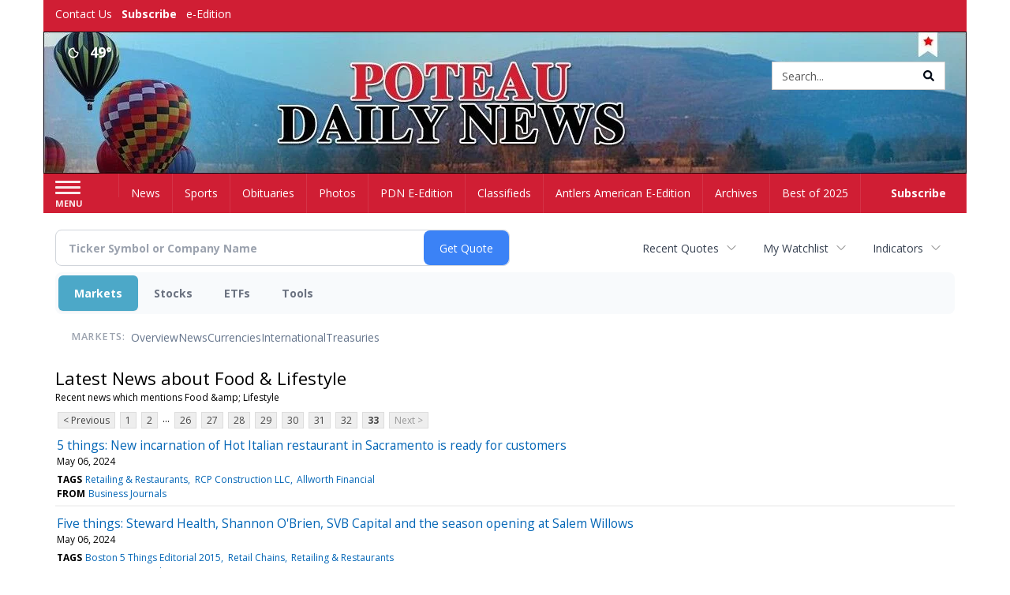

--- FILE ---
content_type: text/html; charset=utf-8
request_url: https://www.google.com/recaptcha/enterprise/anchor?ar=1&k=6LdF3BEhAAAAAEQUmLciJe0QwaHESwQFc2vwCWqh&co=aHR0cDovL2J1c2luZXNzLnBvdGVhdWRhaWx5bmV3cy5jb206ODA.&hl=en&v=N67nZn4AqZkNcbeMu4prBgzg&size=invisible&anchor-ms=20000&execute-ms=30000&cb=892a4wjt4k6a
body_size: 48775
content:
<!DOCTYPE HTML><html dir="ltr" lang="en"><head><meta http-equiv="Content-Type" content="text/html; charset=UTF-8">
<meta http-equiv="X-UA-Compatible" content="IE=edge">
<title>reCAPTCHA</title>
<style type="text/css">
/* cyrillic-ext */
@font-face {
  font-family: 'Roboto';
  font-style: normal;
  font-weight: 400;
  font-stretch: 100%;
  src: url(//fonts.gstatic.com/s/roboto/v48/KFO7CnqEu92Fr1ME7kSn66aGLdTylUAMa3GUBHMdazTgWw.woff2) format('woff2');
  unicode-range: U+0460-052F, U+1C80-1C8A, U+20B4, U+2DE0-2DFF, U+A640-A69F, U+FE2E-FE2F;
}
/* cyrillic */
@font-face {
  font-family: 'Roboto';
  font-style: normal;
  font-weight: 400;
  font-stretch: 100%;
  src: url(//fonts.gstatic.com/s/roboto/v48/KFO7CnqEu92Fr1ME7kSn66aGLdTylUAMa3iUBHMdazTgWw.woff2) format('woff2');
  unicode-range: U+0301, U+0400-045F, U+0490-0491, U+04B0-04B1, U+2116;
}
/* greek-ext */
@font-face {
  font-family: 'Roboto';
  font-style: normal;
  font-weight: 400;
  font-stretch: 100%;
  src: url(//fonts.gstatic.com/s/roboto/v48/KFO7CnqEu92Fr1ME7kSn66aGLdTylUAMa3CUBHMdazTgWw.woff2) format('woff2');
  unicode-range: U+1F00-1FFF;
}
/* greek */
@font-face {
  font-family: 'Roboto';
  font-style: normal;
  font-weight: 400;
  font-stretch: 100%;
  src: url(//fonts.gstatic.com/s/roboto/v48/KFO7CnqEu92Fr1ME7kSn66aGLdTylUAMa3-UBHMdazTgWw.woff2) format('woff2');
  unicode-range: U+0370-0377, U+037A-037F, U+0384-038A, U+038C, U+038E-03A1, U+03A3-03FF;
}
/* math */
@font-face {
  font-family: 'Roboto';
  font-style: normal;
  font-weight: 400;
  font-stretch: 100%;
  src: url(//fonts.gstatic.com/s/roboto/v48/KFO7CnqEu92Fr1ME7kSn66aGLdTylUAMawCUBHMdazTgWw.woff2) format('woff2');
  unicode-range: U+0302-0303, U+0305, U+0307-0308, U+0310, U+0312, U+0315, U+031A, U+0326-0327, U+032C, U+032F-0330, U+0332-0333, U+0338, U+033A, U+0346, U+034D, U+0391-03A1, U+03A3-03A9, U+03B1-03C9, U+03D1, U+03D5-03D6, U+03F0-03F1, U+03F4-03F5, U+2016-2017, U+2034-2038, U+203C, U+2040, U+2043, U+2047, U+2050, U+2057, U+205F, U+2070-2071, U+2074-208E, U+2090-209C, U+20D0-20DC, U+20E1, U+20E5-20EF, U+2100-2112, U+2114-2115, U+2117-2121, U+2123-214F, U+2190, U+2192, U+2194-21AE, U+21B0-21E5, U+21F1-21F2, U+21F4-2211, U+2213-2214, U+2216-22FF, U+2308-230B, U+2310, U+2319, U+231C-2321, U+2336-237A, U+237C, U+2395, U+239B-23B7, U+23D0, U+23DC-23E1, U+2474-2475, U+25AF, U+25B3, U+25B7, U+25BD, U+25C1, U+25CA, U+25CC, U+25FB, U+266D-266F, U+27C0-27FF, U+2900-2AFF, U+2B0E-2B11, U+2B30-2B4C, U+2BFE, U+3030, U+FF5B, U+FF5D, U+1D400-1D7FF, U+1EE00-1EEFF;
}
/* symbols */
@font-face {
  font-family: 'Roboto';
  font-style: normal;
  font-weight: 400;
  font-stretch: 100%;
  src: url(//fonts.gstatic.com/s/roboto/v48/KFO7CnqEu92Fr1ME7kSn66aGLdTylUAMaxKUBHMdazTgWw.woff2) format('woff2');
  unicode-range: U+0001-000C, U+000E-001F, U+007F-009F, U+20DD-20E0, U+20E2-20E4, U+2150-218F, U+2190, U+2192, U+2194-2199, U+21AF, U+21E6-21F0, U+21F3, U+2218-2219, U+2299, U+22C4-22C6, U+2300-243F, U+2440-244A, U+2460-24FF, U+25A0-27BF, U+2800-28FF, U+2921-2922, U+2981, U+29BF, U+29EB, U+2B00-2BFF, U+4DC0-4DFF, U+FFF9-FFFB, U+10140-1018E, U+10190-1019C, U+101A0, U+101D0-101FD, U+102E0-102FB, U+10E60-10E7E, U+1D2C0-1D2D3, U+1D2E0-1D37F, U+1F000-1F0FF, U+1F100-1F1AD, U+1F1E6-1F1FF, U+1F30D-1F30F, U+1F315, U+1F31C, U+1F31E, U+1F320-1F32C, U+1F336, U+1F378, U+1F37D, U+1F382, U+1F393-1F39F, U+1F3A7-1F3A8, U+1F3AC-1F3AF, U+1F3C2, U+1F3C4-1F3C6, U+1F3CA-1F3CE, U+1F3D4-1F3E0, U+1F3ED, U+1F3F1-1F3F3, U+1F3F5-1F3F7, U+1F408, U+1F415, U+1F41F, U+1F426, U+1F43F, U+1F441-1F442, U+1F444, U+1F446-1F449, U+1F44C-1F44E, U+1F453, U+1F46A, U+1F47D, U+1F4A3, U+1F4B0, U+1F4B3, U+1F4B9, U+1F4BB, U+1F4BF, U+1F4C8-1F4CB, U+1F4D6, U+1F4DA, U+1F4DF, U+1F4E3-1F4E6, U+1F4EA-1F4ED, U+1F4F7, U+1F4F9-1F4FB, U+1F4FD-1F4FE, U+1F503, U+1F507-1F50B, U+1F50D, U+1F512-1F513, U+1F53E-1F54A, U+1F54F-1F5FA, U+1F610, U+1F650-1F67F, U+1F687, U+1F68D, U+1F691, U+1F694, U+1F698, U+1F6AD, U+1F6B2, U+1F6B9-1F6BA, U+1F6BC, U+1F6C6-1F6CF, U+1F6D3-1F6D7, U+1F6E0-1F6EA, U+1F6F0-1F6F3, U+1F6F7-1F6FC, U+1F700-1F7FF, U+1F800-1F80B, U+1F810-1F847, U+1F850-1F859, U+1F860-1F887, U+1F890-1F8AD, U+1F8B0-1F8BB, U+1F8C0-1F8C1, U+1F900-1F90B, U+1F93B, U+1F946, U+1F984, U+1F996, U+1F9E9, U+1FA00-1FA6F, U+1FA70-1FA7C, U+1FA80-1FA89, U+1FA8F-1FAC6, U+1FACE-1FADC, U+1FADF-1FAE9, U+1FAF0-1FAF8, U+1FB00-1FBFF;
}
/* vietnamese */
@font-face {
  font-family: 'Roboto';
  font-style: normal;
  font-weight: 400;
  font-stretch: 100%;
  src: url(//fonts.gstatic.com/s/roboto/v48/KFO7CnqEu92Fr1ME7kSn66aGLdTylUAMa3OUBHMdazTgWw.woff2) format('woff2');
  unicode-range: U+0102-0103, U+0110-0111, U+0128-0129, U+0168-0169, U+01A0-01A1, U+01AF-01B0, U+0300-0301, U+0303-0304, U+0308-0309, U+0323, U+0329, U+1EA0-1EF9, U+20AB;
}
/* latin-ext */
@font-face {
  font-family: 'Roboto';
  font-style: normal;
  font-weight: 400;
  font-stretch: 100%;
  src: url(//fonts.gstatic.com/s/roboto/v48/KFO7CnqEu92Fr1ME7kSn66aGLdTylUAMa3KUBHMdazTgWw.woff2) format('woff2');
  unicode-range: U+0100-02BA, U+02BD-02C5, U+02C7-02CC, U+02CE-02D7, U+02DD-02FF, U+0304, U+0308, U+0329, U+1D00-1DBF, U+1E00-1E9F, U+1EF2-1EFF, U+2020, U+20A0-20AB, U+20AD-20C0, U+2113, U+2C60-2C7F, U+A720-A7FF;
}
/* latin */
@font-face {
  font-family: 'Roboto';
  font-style: normal;
  font-weight: 400;
  font-stretch: 100%;
  src: url(//fonts.gstatic.com/s/roboto/v48/KFO7CnqEu92Fr1ME7kSn66aGLdTylUAMa3yUBHMdazQ.woff2) format('woff2');
  unicode-range: U+0000-00FF, U+0131, U+0152-0153, U+02BB-02BC, U+02C6, U+02DA, U+02DC, U+0304, U+0308, U+0329, U+2000-206F, U+20AC, U+2122, U+2191, U+2193, U+2212, U+2215, U+FEFF, U+FFFD;
}
/* cyrillic-ext */
@font-face {
  font-family: 'Roboto';
  font-style: normal;
  font-weight: 500;
  font-stretch: 100%;
  src: url(//fonts.gstatic.com/s/roboto/v48/KFO7CnqEu92Fr1ME7kSn66aGLdTylUAMa3GUBHMdazTgWw.woff2) format('woff2');
  unicode-range: U+0460-052F, U+1C80-1C8A, U+20B4, U+2DE0-2DFF, U+A640-A69F, U+FE2E-FE2F;
}
/* cyrillic */
@font-face {
  font-family: 'Roboto';
  font-style: normal;
  font-weight: 500;
  font-stretch: 100%;
  src: url(//fonts.gstatic.com/s/roboto/v48/KFO7CnqEu92Fr1ME7kSn66aGLdTylUAMa3iUBHMdazTgWw.woff2) format('woff2');
  unicode-range: U+0301, U+0400-045F, U+0490-0491, U+04B0-04B1, U+2116;
}
/* greek-ext */
@font-face {
  font-family: 'Roboto';
  font-style: normal;
  font-weight: 500;
  font-stretch: 100%;
  src: url(//fonts.gstatic.com/s/roboto/v48/KFO7CnqEu92Fr1ME7kSn66aGLdTylUAMa3CUBHMdazTgWw.woff2) format('woff2');
  unicode-range: U+1F00-1FFF;
}
/* greek */
@font-face {
  font-family: 'Roboto';
  font-style: normal;
  font-weight: 500;
  font-stretch: 100%;
  src: url(//fonts.gstatic.com/s/roboto/v48/KFO7CnqEu92Fr1ME7kSn66aGLdTylUAMa3-UBHMdazTgWw.woff2) format('woff2');
  unicode-range: U+0370-0377, U+037A-037F, U+0384-038A, U+038C, U+038E-03A1, U+03A3-03FF;
}
/* math */
@font-face {
  font-family: 'Roboto';
  font-style: normal;
  font-weight: 500;
  font-stretch: 100%;
  src: url(//fonts.gstatic.com/s/roboto/v48/KFO7CnqEu92Fr1ME7kSn66aGLdTylUAMawCUBHMdazTgWw.woff2) format('woff2');
  unicode-range: U+0302-0303, U+0305, U+0307-0308, U+0310, U+0312, U+0315, U+031A, U+0326-0327, U+032C, U+032F-0330, U+0332-0333, U+0338, U+033A, U+0346, U+034D, U+0391-03A1, U+03A3-03A9, U+03B1-03C9, U+03D1, U+03D5-03D6, U+03F0-03F1, U+03F4-03F5, U+2016-2017, U+2034-2038, U+203C, U+2040, U+2043, U+2047, U+2050, U+2057, U+205F, U+2070-2071, U+2074-208E, U+2090-209C, U+20D0-20DC, U+20E1, U+20E5-20EF, U+2100-2112, U+2114-2115, U+2117-2121, U+2123-214F, U+2190, U+2192, U+2194-21AE, U+21B0-21E5, U+21F1-21F2, U+21F4-2211, U+2213-2214, U+2216-22FF, U+2308-230B, U+2310, U+2319, U+231C-2321, U+2336-237A, U+237C, U+2395, U+239B-23B7, U+23D0, U+23DC-23E1, U+2474-2475, U+25AF, U+25B3, U+25B7, U+25BD, U+25C1, U+25CA, U+25CC, U+25FB, U+266D-266F, U+27C0-27FF, U+2900-2AFF, U+2B0E-2B11, U+2B30-2B4C, U+2BFE, U+3030, U+FF5B, U+FF5D, U+1D400-1D7FF, U+1EE00-1EEFF;
}
/* symbols */
@font-face {
  font-family: 'Roboto';
  font-style: normal;
  font-weight: 500;
  font-stretch: 100%;
  src: url(//fonts.gstatic.com/s/roboto/v48/KFO7CnqEu92Fr1ME7kSn66aGLdTylUAMaxKUBHMdazTgWw.woff2) format('woff2');
  unicode-range: U+0001-000C, U+000E-001F, U+007F-009F, U+20DD-20E0, U+20E2-20E4, U+2150-218F, U+2190, U+2192, U+2194-2199, U+21AF, U+21E6-21F0, U+21F3, U+2218-2219, U+2299, U+22C4-22C6, U+2300-243F, U+2440-244A, U+2460-24FF, U+25A0-27BF, U+2800-28FF, U+2921-2922, U+2981, U+29BF, U+29EB, U+2B00-2BFF, U+4DC0-4DFF, U+FFF9-FFFB, U+10140-1018E, U+10190-1019C, U+101A0, U+101D0-101FD, U+102E0-102FB, U+10E60-10E7E, U+1D2C0-1D2D3, U+1D2E0-1D37F, U+1F000-1F0FF, U+1F100-1F1AD, U+1F1E6-1F1FF, U+1F30D-1F30F, U+1F315, U+1F31C, U+1F31E, U+1F320-1F32C, U+1F336, U+1F378, U+1F37D, U+1F382, U+1F393-1F39F, U+1F3A7-1F3A8, U+1F3AC-1F3AF, U+1F3C2, U+1F3C4-1F3C6, U+1F3CA-1F3CE, U+1F3D4-1F3E0, U+1F3ED, U+1F3F1-1F3F3, U+1F3F5-1F3F7, U+1F408, U+1F415, U+1F41F, U+1F426, U+1F43F, U+1F441-1F442, U+1F444, U+1F446-1F449, U+1F44C-1F44E, U+1F453, U+1F46A, U+1F47D, U+1F4A3, U+1F4B0, U+1F4B3, U+1F4B9, U+1F4BB, U+1F4BF, U+1F4C8-1F4CB, U+1F4D6, U+1F4DA, U+1F4DF, U+1F4E3-1F4E6, U+1F4EA-1F4ED, U+1F4F7, U+1F4F9-1F4FB, U+1F4FD-1F4FE, U+1F503, U+1F507-1F50B, U+1F50D, U+1F512-1F513, U+1F53E-1F54A, U+1F54F-1F5FA, U+1F610, U+1F650-1F67F, U+1F687, U+1F68D, U+1F691, U+1F694, U+1F698, U+1F6AD, U+1F6B2, U+1F6B9-1F6BA, U+1F6BC, U+1F6C6-1F6CF, U+1F6D3-1F6D7, U+1F6E0-1F6EA, U+1F6F0-1F6F3, U+1F6F7-1F6FC, U+1F700-1F7FF, U+1F800-1F80B, U+1F810-1F847, U+1F850-1F859, U+1F860-1F887, U+1F890-1F8AD, U+1F8B0-1F8BB, U+1F8C0-1F8C1, U+1F900-1F90B, U+1F93B, U+1F946, U+1F984, U+1F996, U+1F9E9, U+1FA00-1FA6F, U+1FA70-1FA7C, U+1FA80-1FA89, U+1FA8F-1FAC6, U+1FACE-1FADC, U+1FADF-1FAE9, U+1FAF0-1FAF8, U+1FB00-1FBFF;
}
/* vietnamese */
@font-face {
  font-family: 'Roboto';
  font-style: normal;
  font-weight: 500;
  font-stretch: 100%;
  src: url(//fonts.gstatic.com/s/roboto/v48/KFO7CnqEu92Fr1ME7kSn66aGLdTylUAMa3OUBHMdazTgWw.woff2) format('woff2');
  unicode-range: U+0102-0103, U+0110-0111, U+0128-0129, U+0168-0169, U+01A0-01A1, U+01AF-01B0, U+0300-0301, U+0303-0304, U+0308-0309, U+0323, U+0329, U+1EA0-1EF9, U+20AB;
}
/* latin-ext */
@font-face {
  font-family: 'Roboto';
  font-style: normal;
  font-weight: 500;
  font-stretch: 100%;
  src: url(//fonts.gstatic.com/s/roboto/v48/KFO7CnqEu92Fr1ME7kSn66aGLdTylUAMa3KUBHMdazTgWw.woff2) format('woff2');
  unicode-range: U+0100-02BA, U+02BD-02C5, U+02C7-02CC, U+02CE-02D7, U+02DD-02FF, U+0304, U+0308, U+0329, U+1D00-1DBF, U+1E00-1E9F, U+1EF2-1EFF, U+2020, U+20A0-20AB, U+20AD-20C0, U+2113, U+2C60-2C7F, U+A720-A7FF;
}
/* latin */
@font-face {
  font-family: 'Roboto';
  font-style: normal;
  font-weight: 500;
  font-stretch: 100%;
  src: url(//fonts.gstatic.com/s/roboto/v48/KFO7CnqEu92Fr1ME7kSn66aGLdTylUAMa3yUBHMdazQ.woff2) format('woff2');
  unicode-range: U+0000-00FF, U+0131, U+0152-0153, U+02BB-02BC, U+02C6, U+02DA, U+02DC, U+0304, U+0308, U+0329, U+2000-206F, U+20AC, U+2122, U+2191, U+2193, U+2212, U+2215, U+FEFF, U+FFFD;
}
/* cyrillic-ext */
@font-face {
  font-family: 'Roboto';
  font-style: normal;
  font-weight: 900;
  font-stretch: 100%;
  src: url(//fonts.gstatic.com/s/roboto/v48/KFO7CnqEu92Fr1ME7kSn66aGLdTylUAMa3GUBHMdazTgWw.woff2) format('woff2');
  unicode-range: U+0460-052F, U+1C80-1C8A, U+20B4, U+2DE0-2DFF, U+A640-A69F, U+FE2E-FE2F;
}
/* cyrillic */
@font-face {
  font-family: 'Roboto';
  font-style: normal;
  font-weight: 900;
  font-stretch: 100%;
  src: url(//fonts.gstatic.com/s/roboto/v48/KFO7CnqEu92Fr1ME7kSn66aGLdTylUAMa3iUBHMdazTgWw.woff2) format('woff2');
  unicode-range: U+0301, U+0400-045F, U+0490-0491, U+04B0-04B1, U+2116;
}
/* greek-ext */
@font-face {
  font-family: 'Roboto';
  font-style: normal;
  font-weight: 900;
  font-stretch: 100%;
  src: url(//fonts.gstatic.com/s/roboto/v48/KFO7CnqEu92Fr1ME7kSn66aGLdTylUAMa3CUBHMdazTgWw.woff2) format('woff2');
  unicode-range: U+1F00-1FFF;
}
/* greek */
@font-face {
  font-family: 'Roboto';
  font-style: normal;
  font-weight: 900;
  font-stretch: 100%;
  src: url(//fonts.gstatic.com/s/roboto/v48/KFO7CnqEu92Fr1ME7kSn66aGLdTylUAMa3-UBHMdazTgWw.woff2) format('woff2');
  unicode-range: U+0370-0377, U+037A-037F, U+0384-038A, U+038C, U+038E-03A1, U+03A3-03FF;
}
/* math */
@font-face {
  font-family: 'Roboto';
  font-style: normal;
  font-weight: 900;
  font-stretch: 100%;
  src: url(//fonts.gstatic.com/s/roboto/v48/KFO7CnqEu92Fr1ME7kSn66aGLdTylUAMawCUBHMdazTgWw.woff2) format('woff2');
  unicode-range: U+0302-0303, U+0305, U+0307-0308, U+0310, U+0312, U+0315, U+031A, U+0326-0327, U+032C, U+032F-0330, U+0332-0333, U+0338, U+033A, U+0346, U+034D, U+0391-03A1, U+03A3-03A9, U+03B1-03C9, U+03D1, U+03D5-03D6, U+03F0-03F1, U+03F4-03F5, U+2016-2017, U+2034-2038, U+203C, U+2040, U+2043, U+2047, U+2050, U+2057, U+205F, U+2070-2071, U+2074-208E, U+2090-209C, U+20D0-20DC, U+20E1, U+20E5-20EF, U+2100-2112, U+2114-2115, U+2117-2121, U+2123-214F, U+2190, U+2192, U+2194-21AE, U+21B0-21E5, U+21F1-21F2, U+21F4-2211, U+2213-2214, U+2216-22FF, U+2308-230B, U+2310, U+2319, U+231C-2321, U+2336-237A, U+237C, U+2395, U+239B-23B7, U+23D0, U+23DC-23E1, U+2474-2475, U+25AF, U+25B3, U+25B7, U+25BD, U+25C1, U+25CA, U+25CC, U+25FB, U+266D-266F, U+27C0-27FF, U+2900-2AFF, U+2B0E-2B11, U+2B30-2B4C, U+2BFE, U+3030, U+FF5B, U+FF5D, U+1D400-1D7FF, U+1EE00-1EEFF;
}
/* symbols */
@font-face {
  font-family: 'Roboto';
  font-style: normal;
  font-weight: 900;
  font-stretch: 100%;
  src: url(//fonts.gstatic.com/s/roboto/v48/KFO7CnqEu92Fr1ME7kSn66aGLdTylUAMaxKUBHMdazTgWw.woff2) format('woff2');
  unicode-range: U+0001-000C, U+000E-001F, U+007F-009F, U+20DD-20E0, U+20E2-20E4, U+2150-218F, U+2190, U+2192, U+2194-2199, U+21AF, U+21E6-21F0, U+21F3, U+2218-2219, U+2299, U+22C4-22C6, U+2300-243F, U+2440-244A, U+2460-24FF, U+25A0-27BF, U+2800-28FF, U+2921-2922, U+2981, U+29BF, U+29EB, U+2B00-2BFF, U+4DC0-4DFF, U+FFF9-FFFB, U+10140-1018E, U+10190-1019C, U+101A0, U+101D0-101FD, U+102E0-102FB, U+10E60-10E7E, U+1D2C0-1D2D3, U+1D2E0-1D37F, U+1F000-1F0FF, U+1F100-1F1AD, U+1F1E6-1F1FF, U+1F30D-1F30F, U+1F315, U+1F31C, U+1F31E, U+1F320-1F32C, U+1F336, U+1F378, U+1F37D, U+1F382, U+1F393-1F39F, U+1F3A7-1F3A8, U+1F3AC-1F3AF, U+1F3C2, U+1F3C4-1F3C6, U+1F3CA-1F3CE, U+1F3D4-1F3E0, U+1F3ED, U+1F3F1-1F3F3, U+1F3F5-1F3F7, U+1F408, U+1F415, U+1F41F, U+1F426, U+1F43F, U+1F441-1F442, U+1F444, U+1F446-1F449, U+1F44C-1F44E, U+1F453, U+1F46A, U+1F47D, U+1F4A3, U+1F4B0, U+1F4B3, U+1F4B9, U+1F4BB, U+1F4BF, U+1F4C8-1F4CB, U+1F4D6, U+1F4DA, U+1F4DF, U+1F4E3-1F4E6, U+1F4EA-1F4ED, U+1F4F7, U+1F4F9-1F4FB, U+1F4FD-1F4FE, U+1F503, U+1F507-1F50B, U+1F50D, U+1F512-1F513, U+1F53E-1F54A, U+1F54F-1F5FA, U+1F610, U+1F650-1F67F, U+1F687, U+1F68D, U+1F691, U+1F694, U+1F698, U+1F6AD, U+1F6B2, U+1F6B9-1F6BA, U+1F6BC, U+1F6C6-1F6CF, U+1F6D3-1F6D7, U+1F6E0-1F6EA, U+1F6F0-1F6F3, U+1F6F7-1F6FC, U+1F700-1F7FF, U+1F800-1F80B, U+1F810-1F847, U+1F850-1F859, U+1F860-1F887, U+1F890-1F8AD, U+1F8B0-1F8BB, U+1F8C0-1F8C1, U+1F900-1F90B, U+1F93B, U+1F946, U+1F984, U+1F996, U+1F9E9, U+1FA00-1FA6F, U+1FA70-1FA7C, U+1FA80-1FA89, U+1FA8F-1FAC6, U+1FACE-1FADC, U+1FADF-1FAE9, U+1FAF0-1FAF8, U+1FB00-1FBFF;
}
/* vietnamese */
@font-face {
  font-family: 'Roboto';
  font-style: normal;
  font-weight: 900;
  font-stretch: 100%;
  src: url(//fonts.gstatic.com/s/roboto/v48/KFO7CnqEu92Fr1ME7kSn66aGLdTylUAMa3OUBHMdazTgWw.woff2) format('woff2');
  unicode-range: U+0102-0103, U+0110-0111, U+0128-0129, U+0168-0169, U+01A0-01A1, U+01AF-01B0, U+0300-0301, U+0303-0304, U+0308-0309, U+0323, U+0329, U+1EA0-1EF9, U+20AB;
}
/* latin-ext */
@font-face {
  font-family: 'Roboto';
  font-style: normal;
  font-weight: 900;
  font-stretch: 100%;
  src: url(//fonts.gstatic.com/s/roboto/v48/KFO7CnqEu92Fr1ME7kSn66aGLdTylUAMa3KUBHMdazTgWw.woff2) format('woff2');
  unicode-range: U+0100-02BA, U+02BD-02C5, U+02C7-02CC, U+02CE-02D7, U+02DD-02FF, U+0304, U+0308, U+0329, U+1D00-1DBF, U+1E00-1E9F, U+1EF2-1EFF, U+2020, U+20A0-20AB, U+20AD-20C0, U+2113, U+2C60-2C7F, U+A720-A7FF;
}
/* latin */
@font-face {
  font-family: 'Roboto';
  font-style: normal;
  font-weight: 900;
  font-stretch: 100%;
  src: url(//fonts.gstatic.com/s/roboto/v48/KFO7CnqEu92Fr1ME7kSn66aGLdTylUAMa3yUBHMdazQ.woff2) format('woff2');
  unicode-range: U+0000-00FF, U+0131, U+0152-0153, U+02BB-02BC, U+02C6, U+02DA, U+02DC, U+0304, U+0308, U+0329, U+2000-206F, U+20AC, U+2122, U+2191, U+2193, U+2212, U+2215, U+FEFF, U+FFFD;
}

</style>
<link rel="stylesheet" type="text/css" href="https://www.gstatic.com/recaptcha/releases/N67nZn4AqZkNcbeMu4prBgzg/styles__ltr.css">
<script nonce="wgseiIlzT5PS9WbOghVz3Q" type="text/javascript">window['__recaptcha_api'] = 'https://www.google.com/recaptcha/enterprise/';</script>
<script type="text/javascript" src="https://www.gstatic.com/recaptcha/releases/N67nZn4AqZkNcbeMu4prBgzg/recaptcha__en.js" nonce="wgseiIlzT5PS9WbOghVz3Q">
      
    </script></head>
<body><div id="rc-anchor-alert" class="rc-anchor-alert"></div>
<input type="hidden" id="recaptcha-token" value="[base64]">
<script type="text/javascript" nonce="wgseiIlzT5PS9WbOghVz3Q">
      recaptcha.anchor.Main.init("[\x22ainput\x22,[\x22bgdata\x22,\x22\x22,\[base64]/[base64]/[base64]/[base64]/[base64]/[base64]/YihPLDAsW0wsMzZdKTooTy5YLnB1c2goTy5aLnNsaWNlKCkpLE8uWls3Nl09dm9pZCAwLFUoNzYsTyxxKSl9LGM9ZnVuY3Rpb24oTyxxKXtxLlk9KChxLlk/[base64]/[base64]/Wi52KCk6Wi5OLHItWi5OKSxJPj4xNCk+MCxaKS5oJiYoWi5oXj0oWi5sKzE+PjIpKihJPDwyKSksWikubCsxPj4yIT0wfHxaLnUseCl8fHUpWi5pPTAsWi5OPXI7aWYoIXUpcmV0dXJuIGZhbHNlO2lmKFouRz5aLkgmJihaLkg9Wi5HKSxyLVouRjxaLkctKE8/MjU1OnE/NToyKSlyZXR1cm4gZmFsc2U7cmV0dXJuIShaLlU9KCgoTz1sKHE/[base64]/[base64]/[base64]/[base64]/[base64]\\u003d\x22,\[base64]\\u003d\x22,\x22QylxwrFaw5NUAsKJXMKAdSs+IAHDhsKYZhkVwp8Rw6VhKMORXmYiwonDowR0w7vCtVtawq/CpMK+ehNSYEMCKzkxwpzDpMOswqhYwrzDn3LDn8KsMsKZNl3DtsKqZMKewqfChgPCocObTcKoQlnCnSDDpMOWEDPClB3DvcKJW8KDKUshQnJXKH/CtMKTw5sLwoFiMDRPw6fCj8Kyw7LDs8K+w5LCjDEtLcOlIQnDpjJZw4/CksO7UsONwp/DtxDDgcK1woBmEcKHwoPDscOpWSYMZcKAw7HConcLc1xkw7DDjMKOw4Mwby3Cv8KMw6fDuMK4wo/[base64]/Cm2RJF2NNBMOQQyvCnMOAwoHDjgkjEMOdbTTCvRTDvcKbPWZ9wo51OULCn2Q9w4nDkgjDg8KFWzvCpMOgw4QiEMOLP8OibGDCpCMAwrzDrgfCrcKEw7PDkMKoMEd/[base64]/DqcKeE0VFTsOjOMKNwrXCgj/ChDsVKnNAwqfChUXDi1bDnX5JFQVAw6DCq1HDocO5w4Axw5pNZWd6w4wsDW1UGsORw50dw6EBw6NWwoTDvMKbw7bDkAbDsB7DrMKWZGVxXnLCvcOCwr/CukbDlzNcWQLDj8O7YsOyw7JsecK6w6vDoMKEPsKrcMO+woo2w4xhw4NcwqPCgUvCllooTsKRw5Naw4gJJHFVwpwswonDosK+w6PDrFF6bMKmw63CqWFowq7Do8O5csOBUnXCnC/DjCvCj8KLTk/Dt8OIaMORw79VTQIWUBHDr8O/bi7DmmUCPDthH0zCoVDDl8KxEsOyJsKTW0fDhijCgB7DlktPwoQ9WcOGY8OvwqzCnkMEV3jCmMK+KCVgw5Juwqosw48gThYuwqwpAG/[base64]/JVV1N8K/w5J1BMK8w4ltw5XCpTDChMKyQmXCsDLDlEvDp8Kvw4J/TsKhwpnDncOiZMOAw53DncOkwrpewrfDpcOiOTpww7PDoEsuUF7Cr8OtA8OVERsEHcKCPcKtSGNhw5oKJgrCjCPDg2XCscOQMsO8NMK5w7ptTUhGw595HsOPLQokeBjCusOFw4EDLGJ5wolhwoDCmDrDtMOkw7PDknQSEw8veHk/[base64]/DgHkPSMKxMFTDksORw6tSw6lFCWMJS8KQOMKxw4HCj8ORw6zCj8OYw7nCinbDhcKNw6R6PDbCnGnCncK/dsOuw4zDt3JKw4XDsS8XwprDuUzCqiF/WMOFwqIEw7Bxw7/CpcOpw4jClXZyOwrCt8OmaGVxYMKiw61iTGfDj8O5wq/[base64]/[base64]/Dl8OUXjDCp8KGw7/[base64]/Dl8KDw5vDsXPCnRTDrMKdwrDCrhjCviHDhB3DncKEwpvCtcO6LMKRw58DYsOnJMKURMOhA8K2w6ALw7g1w7rDlsK4wrBjFsKiw4TDpj1IQ8K0w6Y1wqs6woBWw7J/E8KGU8O7L8OLAyoLaR1zWCHCqgTDn8KkC8ODwqxZNyknJ8OvwrfDsBbDuFlBHMO4w57CmsKZw7bCrMKGbsOEw7zDsCvClMO9wqnDrEZQJ8OawqZHwrQWwr1Hwpc5wpRTw5hBAl9iOMKvR8Kcw6R1asK/woLDqcKbw7bDmsKdNsKYHzDDqsK3di8BD8O7fzvDq8K/ZcOVHQ9tCcOQJXwLwrjDvRQnU8K4wqAAw7/CkMKtw7jCqMK8w6fCjgLCi3nCqMKoYQpHQSIEwrvCllLDv0LCriHCjMKww4M8wq4nw5F2fnRRfjDCvFs3wo8hw4B0w7vDnjfDkQzDicKrDHl7w5LDkcKfw6/CoAXClcK2CcOtw5FXw6AEfjAvW8Otw5/Di8KswqnCi8KxZMO0bg7CtC5ZwqfCv8OjNMKmwrNzwodBN8OKw51+GVnCvcO8wqlxZsKxKhTCocO7fDsDVXokQGjCo2x/Ml7DmsKfDmxDbcOZCsKNw77CpVzDq8Osw7MFw7LCixfChMKVLDPCr8OmX8OOFnjDiX3DklRvwr5wwo5awpbCpmnDnMK+QF/CusO2PlbDgzDDj2UFw57Dnitmwo9rw43Dh19swrocasKnKsK2wobDtBkjw73CnsOrbsO+wpNRw6Y6wo/[base64]/[base64]/Cu8OnRsOuDW0VeE01w5DDtRPDkFVvSgzDl8K0ScKMw5oqw5kdH8KQwrjDixjDr0xzw4o+L8OTfsK9wp/Chw0Zw7peIgLCgsK2w47DlhjDu8KzwoROw7E8JU7Chk8hcRnCvnHCtMKcL8OOLMKRwrLDtsOlwoZQGcOawrp4YlHDgMKGJRHChBF6KXjDpMO1w6XDiMKKwpVSwpDDrcKHw5R4w4dLw6wDw7/[base64]/DosOiPMKfwpXDsyTDtsKhw6/DjhBZEMKHDsKPw6zDs2bDtcKtSMKbw7vCssOmKmF0w4/Cr1/DjUnDq3JCAMOLU14oMMOuw5nCpsKtdEjCuSfDlgHCg8KFw5FCwrk8RcOcw5TDrsO/w74rw4RHJcOQJGw2wqoxVh/DnsKGUsO+woTCm2A1QQ7Dkg/[base64]/OzzCjh1XwqF9PMKIw4TChlPChsOLwrJYwqbCncKBdMKAWXHCjcO8w6/DpcOvd8OQw6XCvcO5w5wJw6Q3wrVhw53CtsOXw5FHwqTDtsKLwo7CsSRfRMOoU8OWekLDuUQnw43ChVolw6/DpzBdwp4Zw7zCugXDpHpqNcK/wpx/H8OQLsKxT8KLwpsdw7/[base64]/DinfCv1vDrsKVw4J0wqXDuMOuMFLDgGnCncKeIHfCpUzDnMOuw5VCUsOCBVMcwoDCiDzDqk/[base64]/[base64]/CrX0zw488Tn7DlMOwwprDoCrDtcO/V8Obw4ASPhBTCjPDlQBcwr/DlMOXBDfDm8KYMwlbEMOew7nDssKHw7HCmzPCmcOKM03CpMKTw4YYwo3Cqz/CscOGJcK5w6AUJTAgwqrClRBqYhTDgCQREh8Mw44Fw6XDk8O/w60MHh81MWYawr/DkmDDt38qaMKeDizCmcOobxLDh0fDrsKCSTdzeMKaw7zDikYXw5zCnsOXesOsw5PCtMO4w71ewqXDn8KOam/[base64]/CuVI4w4pAw5XDqcKQwqDDucOBeH9swqQAXsK0R0kdIVrCkSBvVRRPwrwxZwNtUE4vY0AVJjE8wqgvE3PDsMOQfsOpw6TDkyTDsMKnLcO+cCxwwrrDkMOEZwtew6MAS8K6wrLDnCfDq8OXRSDCo8OPwqLCssO+w54bwr/[base64]/CjzPCuMK7ExFeXcOfw4zCkC3Cr8Omw6vDt2xNTEPCqcO/w7HCu8OIwpTCujtbwpbDscObwrZMw50Lw4UXF3Mjw4bCisKsLwLCp8OSSDDDpWjDp8OBH3ZNwqkFwopBw6d5w7vDiFgRwoNVMcOqw5E+w6DDtRdQHsKLwrDDtcK/LMOVcVdyLlBELBDCvsK8c8OvK8Ocw4UDUsKyL8Orb8KoA8KtwrnCk0nDrxNpWizCssKZdxbDrsOsw4XCrMKHXzbDrsO2aDJyeknDrERkwqrClcKMNMOecsOww4jDhSbCvEJ1w6nCssK2DzjDjGQqCjrDiBkLSi8UR27CmTFKwrI7wq88XgxwwqNUMMKaPcKsK8OPwr/Ch8KEwo3CgmrCvh5uw5lRw59ZCAfCmV7CixIpNsOGw6Q3VF/CpMOLa8KQEsKPa8KcPcOVw6nDg2bChVPDnE83O8K1ZsOcPMO5w4p6PClew5xkSiVnasO5exATdMKIZ1pZw7HCgQoDOg9VFcO8woBBaX3Cv8OwE8OmwrXCtjEbbsOVw7Q1LsOjJDwJwrhIWmnDssKSUsK5w6/DrnrCvSMzw4tjZcKSwrLCgmYBXcOfwpBIIsOiwql1w7LCusKrEQHCr8KuVUHDtQ9Nw6wybsKqT8O4NcOxwowuw5TCiw19w74fw5kuw5kvwoJufMKSIkIGwoN/[base64]/w6F0TMKCSMKIw5bCucO/wog8a8OXwrzDoCLCg8O+wqDDlsOsPFE5LF7DpWfDiRMgUcKhMwvCt8KPw7IaNAUgwprCqMKzWyvCunhbw7TCtQ1KUsKYd8OKw6BCwpFxZBkTwq/CjgHCn8KXJHINcjkrJm3ChMO9Wx7DuSPCgQESVMOzw7PCq8KtH15GwqAOwr3ChWY+Y27Crg89wqsiwrM/aGQXDMObw7bCicKWwod9w5TDp8KiDSbCo8OBw4xGw57CvzTCm8KRMhLDhMKTw75Rw6Uvwq3Cs8Kwwpg6w6LCrFvDkMOpwot3PDPCnMKgTFrDqXUoWWPCs8O7JsK/AMOJwo5hIsK2w6dqWFNCeBzCjT51BjwDwqBsVlRMWQAuTVQZw6Vvw7ktwq9twpHCmCtFw5F4w4EuSsOTw7teFcKaP8Oew4tSw61NfGJDwr1MHcKJw4o6w7TDlmhTwr1kW8KWYzldwofCjcOfUcOXwoAOM0AnEcKeFX/Cgx5hwp7CtMOnK1zDjwbCtcO7G8KxccK/U8O5w5vDnV4jw7g2wpbDiEvCtsOKOcOTwpTDv8OVw5ITwpVAwpkEDDTDuMKaPsKZQMORcVbDu3XDnsKfw4HDnVQzwr1/w5HCusOrwoImw7LCscKSccO2VMO6McOYV0nDjgBywqrDsThtDA7DpsOxQGUGJsOsL8KowrFOQ3bDiMKRJMOYUgbDjl/CkcKuw5zCpmB1wpIKwqR0w7XDjhbCrMKRPRF6wq0fw77DnsKbwqnChMOXwr5swrfDg8KNw5fDlsKjwrXDqDzCrHBSAA8zwrTDvcOew70HfVEcQBDDvyMYPcK/w7IUw6HDtsKhw4HDnMO6w7k9w4kODsOnwrxGw4lYOMOcwpPChVrCtsOdw5LDiMOOEMKXL8OswpRDOcOwUsOUDVbCj8Klw4jCuDfCscKwwrwXwr/CgcKkwobCsn9nwq3Dh8KaGcOYSMO3esOzNcOFw4VrwrLCv8OEw7rCg8OOw6nDgsOxWcKsw4Ikw4paBsKJw4wNwqDDmyQSQFZUw5p2woxJJjhfeMObw4nCrcKkw6/CiTbDmDM5JMOBJ8OcQMOywq3ChsOeYwTDmXdyIxXCoMOJE8OMfGteTMKsEErDtMKDHMKUw6fDscO1H8K5wrHDv3jClnXCrlXCjMKOw4HDrMKVYDQsWyh/GRjDh8OLw4HDtsKawqDCq8OtWcK6Cx8xM10Iw48hccOdcRbDg8OEw5ogw6/CnQMGwqHCqsOswpzCjjTCjMOAw4vDs8Kuw6Fkwrc/E8KrwpHCi8KwG8Kla8O/wp/DuMKnInnClxjDqmXCnMOOw7tfK1tML8OVwrpxDMK0wrDDhMOgTCnDt8O3TsOTwoLCmMKAVMKGFW4GUQbDlMOtZ8KHfl9Jw7/CrAs6PMOeOAVCwpXDrMOeaVzCm8Oiw4xvEcKrQMORwoxDw4xpQcOSw6cEIzB3XwQ2TGbCjsOqIsKDLHnDlsKMccKxQiJewq/[base64]/[base64]/Dr8OqwrgDOUvCp1rCm8OTdVvCv8K3w7vDlSHDvWzCssK5wo9becOodMORwojCmyTDgQxpwqfDucOISMK3w7DCp8Ofwr5WOsOuwpDDlMOcLMKOwrZ+a8KoXg/DlsK4w6/[base64]/Dv0UJGQTDlEsUcgTCq8OvD8OHwpkpw5cFw7cabCt9CWrCj8KbwrfCtHt9w73CrDjDuQzDv8K/[base64]/[base64]/YCnDmVvDuC/DvnvCpMO1DQ7DsGzDncKPw58MwqnCij0rwo/Cs8OfXcKEPUdrcA4vw6w9EMKLwp3Dp2hWD8KiwrYWw5pyPknCjVBhdH06GGnCk3hIfznDmy/[base64]/w4skwrXCrTtufMOYI3nCt8KfGlDCh8OTODMOwrdKw7FDZcKJwqrCjsORDsOhYxEpw7rDsMOlw5Moa8KvwogQwoLDqChhTcO9Ly3DjsKzQyHDpFLChn3CicKMwqDCicKTDAPCjsO7AAIbwpUqIDtww58IS2DCiijDrCUnA8OWWMKTw7XDn0fDksO/w5DDi2vDsHHDvEDCgsK3w5Jow702H1g/HsKUw43CnxrCpMOOwqvCuCVMMXhfdyXDhkNQwobDsTJmw4drNHrCv8K4w6DDgMOBcHnDoifCh8KQVMOQBX42worDlMORwpzCnlocJ8KpA8OwwprCpmzCiH/DhU/CmG3CjTwlPcKjDQZwHwptwrFaSsKPw6I3D8O7ZQsTXFfDrT/CoMKHKQLCkgomPsK0I2jDh8OZJ0rDpsOIU8OjLwYqw7XDgMKhYC3CkMOqanrDl0s9w4NFwrlNwoU+wp1pwr8Len7DkyPDp8ORKRsOIDLCkcKawpAGHnPCssOFai/[base64]/wp4FeXbCscO9wqPDkF/CmMOYUBtjIhvDhsOMwrE6w7ptworDjUFjccK7V8K6UXTClng6wqjDjMOewoQ0w71mUcOTw7Ztwpo/woM1XsKsw63DhMKdBsORKWrCjxBKwpTChFrDgcKyw6wxNMKRw6XCuS0zA1DDtwk7G3TDqE1Tw7XCq8KBw6xJRhkuIMO9w53DnMOwbMOuw4tuwoJ1UcOqwo1UVsKcABEjO2RtwrXCncOpw7LCvsOAOTM/[base64]/K8OrXsOJJQRwDWdJw6APwqjDj1EPB8O1w6zDncK2wqc4bMOiD8K/[base64]/Dh8OifsKqd8OGPWd3wr5Iw4MpKU3Cpw/Cn0/CksK6w6oqXsKtcnglw5IqEcOlQwYmw43Cr8K4w4vCpsKkw5NUS8OLwq/Drz3Ck8OIZMOBbBXCvcOlLCLCucKIwrxDwozClMOIwpcINTzDjMKiZRcNw7PCpSR5w4LDkj5aR3Ahw7hcwrJIYsODJm3CoX/DrcO4wpvCgjxTw6bDpcKFw4TCm8OFKsKifmTCi8OJwr/[base64]/CsTHDkihCX8KUwq/CvsKxw53CgScAw4DDtsOBcj7CtcOBw6jCsMO6SRQQwq/[base64]/wrnCgsOJwppsZH0bIUcWSGIjbcOxwqfCvCXDoH0/wr9Vw6jDmMK6w7UYw7HCk8OQdxMHw7ZSSsKDcn/[base64]/wotuw585QcOOwrTCt1PCmMOTwrHDhMOPUMK+XirDmyXCiz/DrcKvwp7CtsOzw6VjwqJgw6rDvhPCn8KrwpnDnEjDg8KjOHMFwpcPw51WV8KqwogOXcKSwq7DozfDjV/Dr2kgwolEwrjDuQjDv8KTccKQwoPCjcKTw6YJBkfDrjR/w5xtwr9dw5lxwrs1esKvET/DrsOLw4vClMO5U3ZOw6RxeAQFw6nDhlLCgmA6QMOOVwPDrnfDq8K6wrPDq0wjw7LCucONw5N7ZsKiwpvDuUnDmn3DggIbwrXDkHXCjXEFXsO9DMKXwoXDsA7DrjbDpcKrwqEhwpl/JMOlw7o6w6UgaMK+wqMNAsOafl1/N8KoBcO5dQ9dw5c1wpLCpsKowphowrfCuBfDmgNQQTTCkDPDsMKyw7NgwqvDjzrCjh0Bwp/CtsKTw4jDrwpNwoLDu0jDjcK8X8O2w7zDgMKVwqfDjXMxwo57wq/CpsO+McObwrTDvi4sVghjRsOtwoMSQSk3w5hbcMKMw6jCvsOsES7Dm8OFHMK6d8KBFW0Ewo/Co8KgUCrCksOWLx/CvsK8PcOJwpIiXWbCgsKnwq/[base64]/L0/[base64]/Dk8O1LMOEwo7DgsKtWsO8M8Kmw6gzBG0zw6PDlX/CjsKbw7DDjzPCulrClQtcw4nCl8OOwpQLUMKTw7bClRvDhsOIPirDn8O9wp8CcBNRSsKuFwlOw6hNeMOewoPDv8KuFcOYwovDiMOIwrPCtCpCwrJzwoYhw4/Ci8O6YlTDh33Cj8K3OiQswqk0woFeDMOjQzNmw4bCosOOw61KDVgiX8KaHMKLUMK8TmMfw71AwqB5asKQUsK6OcOVc8KLwrdbw6/DscKmwrnCsi0nI8OQw50Ww77CjMKzwrczwp5QJHl3V8K1w5FBw60eXjHCqCDDrsOrKyzDssOswrPClRDDijRyUBMfD2zCrzLCpMO0X2hLwq/Dm8O+NQkULMO4AGkTwpBrw59cO8Orw7zDgzAzwrR9NmPDomDDosOZw4xWMcORYcOrwrU3XhLDlsKJwonDt8KBw4DCosOseTzCgsOYRsKVwpFHS0F+elfCosKxwrfDgMKVwrjCkj1TGCRORgjCn8KNZsOpVMK/w5/DlcObwqNqdsOSY8K5w4TDn8Orwo3CkT9NPMKJEzUUFcKZw44yOcK1V8KHw6LCk8K/aDxqFGfDoMOscMKLGE9sRnnDlMOSHGBPOD8owp5Ew6EtKcO1woZow4vDrgtmRybCmsO5w4I9wpkrKgU0w4DDrsKfPMKlUTfCmsKLw4rCicKAw47DqsKXw77CiQ7Dn8OIwpsGwoTCp8KLCFjChh9WMMKAw4TDr8OJwqYuw4BvfsO2w6N3NcKgSsOCwr/DnypewqTDlMKBZ8KJwqs2IlE4w4lPw5XCpcKowr3CmRbDqcOhfkHDrsK8wrXDoRkTw7JSwptUeMKtw4MkworCqSg3YR8bwq/DuUjCo2c/wpw1woPDksKVEcOhwoMTw6BOXcOTw6F5wpIdw6zDqXDCu8Kgw5JDFgxjw6p3Gw/Dr3DDiVl3AgBPw5BmMUp8wqMXIMO4cMKuw63DmnTDtsOawq/Dn8KUwrBWeCnCjmh3wqsmE8O3woXCtF54AEDCpcKXIsOiClUuwoTCnVTCoUViwoNHw6LCtcOESBFdP1VfTsKCQcK4WsK0w6/CocO7wro1wrAHU2TCpMOeF3UewrjDu8OVfyo0GMOjMCrDvmgIwqhdK8Ocw5EKwplLE2JzJwEnw4IlBsK/w5LDlQc/fwDCnsKIUmbCgsOqw7FgHBFJMlvDg3DCisKnw4fCjcKkXcO7w54iw77CkMKtD8O4XMOIP21Aw7UBLMOiwrxBwpjCjVnCmMKCPsKJwovCgGPCvkzCj8KeRFRGwrkRSR3DqXLDgR7DusK+CnAwwoXDnG7CrcKHw6rDlcKKDxMOcMOnwpvCuT/DicKpInhEw5BcwoDDvX/DigZJJsOMw4vCjMORGGvDn8K0QhbDt8Ojdj7DosOpT0/Dm0cyMsK/[base64]/[base64]/CoTvDqcKjdm3DrT8wHRTDqmTDtcO5w58lZB9EKMOVw4nCuCt2wqjCl8Oxw54Ewrt2w6EWwq0aGsKdwq7CmMO7w4EyCCRGU8KYdn7DkMK+U8Kww5J0w6glw6ZMaVQ8wqXCjcOUw6/DjVMuw4Nfw4N1w7oOwozCs07CgDPDvcKXbz3CgsOMXC3Cu8KyYWvCs8KXaHx0fWpFwrbDphgbwoQ9w4xzw5kYw453by/CuT4KC8OFw5bCrsOLQsKwUgnDpFQyw6IQwqnCq8OyTlZTw43DmMK1P2zDh8Ksw6bCp07DkMKLwoUOCsKUw5deRCPDrMK0w4fDlSTCjT/DksOGGCHCv8OdGVrDisKmw60ZwqDCjm92wp3Cr3jDlDHDncOMw57DuXQuw4vDocKFwrXDvn/Cv8K3w43DqsORJ8KaNVAlNMOzGxVlH1Ysw6p1wpvDsBrCnH/DuMOoFRjCuxPCk8OKDsKowpPCucOXw54Cw7LDhWvCq2I5S2cGw5rDux/DkMOow5zCvsKURcOBw7gVGglCwoQxJF4HPQJnQsODOSvCpsKcRjQqwrY/w63CmsKdc8K0QTjCqRESw7URAy3Cg24zBcOxw63DsTTCsUFKcsONXjAowpfDi2oiw7MUQMOvwr3ChcOmecOVw5rCnELDmVdfw6c0wo3Di8OpwrVSHcKBw7bDssKIw4xrC8KST8OzcE/DoyfCgMKLwqNhW8O8G8KPw4cRc8Kuwo7CgnUEw4HDsHzDsisDSTpdwqZ2fcKWw4/[base64]/M8OIYXYVGcOXFWfCh8OwY8KbRcKBLxDCqHLCrsK0YV1jbBZLw7EZdhx4wqrCgCbCkQTDpAHCtARoMcOiE3Elw4FBwrbDo8Ktw5PDtMKwTTRTw5vDlhN7w5ogRyJ7djrCiB/Ci07CiMOVwrUww5fDmMOCw5xlHBYEZcOWw63CngrDs3/CocO4NcKZw4vCqSrCv8KZCcKCw5sYMgQnccOvwq9Ibz/[base64]/[base64]/DpcO9wrzCscKcHC/ChsKxwp99w6HCikETEsKaw79PXRnDq8ONPsObP3HCrzUfYm9hS8O+acKrwowHL8OQwrvClVVrw5bCu8O+w7/DgMKZwoLCtMKIT8K0fcOjw6pcUcKuw5hKE8OUw6/[base64]/w5wjGsKiw653BFXClwnCmUgDwp3DkRnDuBbCo8OeQsOKwpFUwq7Cq33CvmfDv8KyAHPDrcOuUsOFw4fDpnYwFV/Dv8KKaEbCmitkwrzDvcOrSnvDnMKaw58gwoVaNMKBbsO0YC7DginDljgKw51teXnCuMOKw57CnsOpw6bCm8OXw5wbwpVnwo7Cs8K2wqXCh8O9wr0lw4TChi/CikBCw7vDjMOyw7zDp8O5wq3DosKTMDDCocOoPRAAc8KGcsKqOQ7DucKDw695wozCosO2wqfDvC9zcMOSE8KPwrrCjcKzExbDoz9Cw4PCo8Kcw7TDgcKJw5QCw50ewrzDncOMw6vDhMOfBcK0ZR/DkcKZCcKLUlrChcKhEVvCpMKfamrCgsKJfcO6TsOXwoIsw4w4woU0wqnDkT/CvcOLdsOrwq7DognCnVkOGQ3Dqm9LTS7DonzCgxXDtBHDrcOAw6JBw6TDlcORwpZowrstB1JgwrgrKsKqbMKzaMOewqpZwq9Kw6fClBDDssKaQcKgw6jCiMOGw6BmZn3Ciz/CvcOewqLDsQExUjxFwqNbIsK1w6RNfMOww7pKwpNxc8OkMk9swrTDt8OeAMO3w6xVSTbCgA7CpTXClFcddT/Cq0zDhMOqK3o+w4giwrvCuktvbSQBVMKiEyPCksOWZsOOw4tLV8OwwpADw4fDjsOGw4sTwo8Vw4kBIsKSw4MtcUzCkD4Bw5Uaw4/CrMOgFy1kXMKWGQDDj1LCiVp/JQhEwpU9wofDnA7DhxLDlkAow43Dq3jDlVodwp4lw4DDiS/DrMOqwrMxME1GOsOYw7TDucOtw7jDlMKAwr/CjmEhVsOrw6pnw63DqMK1KVNzwqPDj0glTsKew4fClMKfDMO+wrcsC8OXVsKndmEDw6AbHsOUw7HDsC/ChsOkQSYjcz09w5/Cnwlbwo7CrwNwc8KrwrQ6YsKTw4bDhHHDvsOewo3DmnBlJAbDmcKmP2HDgDVSPwXCn8Owwp3DqcO7wqvDuDLCnsKSNx/CpcKhwpsaw7PDi39hw4FEOcKEY8KbwpzCvcK5dG1Cw7fDhSYwdyFsRcOBw7dNPcKGw7DCqWfDnw55ecOTRALCvsOxwo3DjcKXwqXDq2tUYSACSz09NsKgw7JFaCfDksOPG8KhPDzCty3DojzCjcOtwq3CgQfDqsKxwoXCgsOYQMOhDcOiGV/CiV8jdMOmw6zDksKgwrHClsKLwrtVwolww4LDqcKdX8KzwrvClxPCgcKaRQ7Dm8OQwrA1ACzCmsO0IsOzCcK6w5fCgcKhPRPCm3TDpcKZw4cPwoVaw4p6eU4AIgFBwoHCnAHCqDRKVihkw4g2cywuHMO/F25Iw7QINz8gwoJ2bsKBXMKvUgLDhkPDusKNw5PDt2TCm8O1ZEkwRjrCgMKcw5HDosK7cMOWIsOcw6jConnDp8OeIFPCpMK+K8OzwrnDusO5GgHDngHCrHzDusOyWcOzZMO/AsOkw40JL8OpwonCr8OadxDCkAAPwqjDi1EPw4h4w7DDpcK4w44BNsO0wrXDhUjDlk7Dv8KJMGsiesKzw7LDmcKZG0VRw5TCq8K9wqp6LcOcw5rDu1h+w5nDtTAuwpnDuTUcwrN7EcKWwr4/wpd7cMK8OEjCo3ZbecKkw5nCrcKRw6fDicObw7NbZAnCrsOpwrnCtT9CVsOyw4hGEMOew4hLE8OBw6LChldSw4s/w5LCtxdGasOqwovDhsOQFsK9wrfDvsK1dsOOwrDCmAJSRDEmcnXCo8O1w484KsKhUkAJw4bDsznDjQjDgnc/RcKhw5klD8K6wqAjw43Dl8KuFUjCvMO/[base64]/[base64]/CssOKwr8owpERKz10X1VIw6rDsUHDohzCliTCocKuYiNjV2VpwoZcwp1UVsKgw59/eVrCrsKxw5PCtcOGbsOANMKDw6HCjMKKwrrDjDDCs8Ogw57DksOsGmgywpbCt8OzwrrCgTBNw5/DpsKxw6LCpTIIw4E8LMKqezvCvsKbw4clScOHMl/DvF1RCGF5S8Kkw5tILSLDhULChDkqEEt9VxbDjsOswqTClSDCiDsCRgJjwowlDH4RwoHCnMKRwottw5pdw5zDucKUwqV3w4UxwqzDoyzCsWTCocKGwqzDhgbCnn7DlcKFwpwrwphnwrRxDcOgwpPDgz4MXsKMw44nfcO7C8O4YsK+QQB/LcKiDcODcQ4/Rm9Qw7Nqw57Dh3U4b8O4IEMOw6FGOFvCvijDhMO3wqoCwpzCqsKwwq/Dl3nDqGgQwrALRcOSw6xBw4XDmsOpU8KlwqvCuxQow5o4FsKww44OZlYTw43DucKHI8Kew7g4UHjCusO/ZsKzw47Cm8Okw7ZfNcOIwrTCm8O4dcK4Az/DqcO0wo/CijbDiwjCkMK4wqTCtMOdc8OBwqvCq8O6XlnChkrDkTDCnsOfwqFbwpnDuncHw7wBw6lwHcK9w4/Csh3DnMOWO8KCb2FoHsKrRjvCjMO/[base64]/Co8OhQcOzwq0Hw4dcw6JGTV3CsEluAHdQZGbCrCvDssOzwr8rwpjCkcOQWsOVw5o2w5TCiF/[base64]/DgcK1DxFSDMKyUcOnAMKJwpfCvW7CvhDCswo/wpXCrmnDtk0jTMKow5jCl8O1w7/ChcO7w53Cs8OhSMKmwrTDrXDDqTTDvMO4TMKvK8KsIxJnw5rDlWfDosO2FMOkYMKxPyUmaMKJHsONJCTDiSJ1UMK1w53DncOZw5PCmXcjw44vw6Qhw65Bwp/CpDbDkh0Xw5HDmCvCu8O0cDhxw4ZAw4xdwrMAP8KNwrM7PcKewrTDhMKBXMK8fwByw67CnsK5LkdXBX/CucKuw6vCqiXCjzLCgMKcMhTDjcOSw5DCggIHa8OqwoE8QV0XfMK1wpPDpE/CsFkIw5dwTMKcER0WwoPCocOiUUZjcwbDhsKFCGPCijTCgMK8YsKHUD4Dw51nWMKdw7bCkiFCfMOwMcKSbULCo8Olwoduw7TDgGDDv8OewqgZbSUzw5TCrMKaw7h3w5tFE8O7aSVCwq7Dj8KKPGvDvA7DpB1/Z8OSw4ceMcO6X0Rbw7jDriJ2b8KbVsOEwrnDtsKMPcKYwrHDoBfDusKbVWdaLx8ZTTPDvxfDscOZGMK7GsKqVkTDvj8bRgQTIMO3w4wtw4rCsQAsPHRkBsO4wo1NW39TQTNRw4xWwoY0I3pYUcKzw4RWwrgEQXhpGVdGcD/[base64]/[base64]/UmxOFMKnwrzCpBMJK8OzM8OzIMKww4h8wrDDgT9XwpjDo8KnbsOVOcKZK8K8wpkyRGPCrmPCmMOkasOvFBTDgxUqJAZNwpUtw7LCjMK3w7hdRMOfwrY5w7/DgxJtwqvDljfCvcO9JgBJwoFUEFxrw6zCkUPDucKAPsKNcAEqXMO/wqXChBjCqcKBX8OPwoTCqlHDhngjMMOoDGjCk8KIwqUqwqzDhE3DhVZcw5daaAzDqMKAHMObw7PCgDNIYCdhAcKUUMKwMD/[base64]/JQ9TQgo/DA7CgsK/wq1+w43CrcKSwoA3KCk0EUAXf8OjO8OMw5p/JsKhw48twoIaw4/DlgLDqzTCjMKWSWUqw6LCryllwoDDnsKaw7BKw69GDsKlwqMoOMKDw6wBworDvsONW8K1w7rDn8OQd8KkD8K/cMOMGy3CuCjDnjpDw5HCmyt+LHfCo8KMBsKxw5dpwp4xdMKlwoPDpMK5Xy/CjAVewq7DnhnDkgIuwoAew57Cv1A9Vz1lw6/DhWYSwpTDgsKDw7Q0wpEjw5/[base64]/wrBfI2chQFl9w4oHw6FUw7HDolgJDSHCrMKBw558w7I0w7PClsKQwp3DisKZScOMRh56w6JHwp0Vw5czw7Q8wq/Djj7CgXfClMO9w6p4Fn1QwrvDiMKYWsOiR11iwqtYFQEIQcOrYhglacO/DMOFw7bDrsKnXVLCi8KKZSNuUjx6w5DCmjrDoXvDokALQ8KrVAfCuEVDQ8KrS8O7OcOyw4nDosKxFDYPwrXChsOkw60jb0pYBm/[base64]/CvG3Dk8KDHW1jDxXCkkjCjcKNaVzCm8KlwodtLURcwoFEd8OzC8Kwwo1Uw4g+ScOkdsOawplGw6zCl0jCgsKmwrErV8Kqw7defU/CvHJbGMOOWMOCA8OoUcKsSTHDoT/DmQXDo0vDlx3DlcOAw6dLwo12wonCiMKHw6nCumJkw4sIGcKXwpjDnMOpwonCnDICQsKHRMKWwrwuPyPCmcOaw4wzMsKUXMOFH2fDrcO8w4lIFxdLb3fCrCLDosKMEgzDv35cw4/CizTDsxfDicK7Ll/DoXzCg8OkT0cywqUlw5M3ZMOJJnd7w7nCp1XCtcKoEAjCv3rCvWtYwobDqWTDlMOzwqPCiSFZVsKdfcKow61DVsKow7E+XsKOwp3CmCF5cgElB0PDn055wodaQgE1SiBnw5gJwpHCtD13OsKdWgTDp37ClF/Dg8ORdsKdw4QCaxw6w6ceS3lmQ8O4cjAjwrDDkXRQw6xsTcKQCC0oL8KTw7jDjcOwwqvDpcOUdMO4wpQDXsKLw7fCpcO1woTDgBotXQDCs0x6wr/DjmjDizF0wr0iOMK8wozDqsOhw6HCs8O+MybDjgY3w4jDs8OBE8Okw6s9w7bDj0/DoSvDhUHCpgZFFMOwQAXCgwM+w5rDjlIXwpxFwpgVH0vCh8O2JsOZccKBUcKTQMKUbcOAfBNUO8KQc8OGd2l2wqzCmlzCgFnChh/CuxPDmXNGwqUhLMO4E08Zw4HCviMmKhnCn1Vtw7XDj3PDjMOow6bCpVlQw4PCsSg9wrvCjcOWw5/DgMKMPEvCjsKIN2ENwocnw7JMwrTDoR/CgTnDuiJoWcO1wos+ScKsw7U2S3fCm8OXKiUlM8Kow4LCuRvCqCZMEnFKwpfChcOSWsOow7pEwrUFwqBUw7FPYMKCw4nCqMOSPHvDhMOHwqXCgsOlLnPCmsKOwr3CmGDDlGvDj8OWazwdf8K5w4tmw5TDjHvDvcOCA8OocyXDomzDosKCJMOOCG0VwqI/cMOLwownJ8OiCzwuw5jCmMOTwp4Awq4+ZT3Dkxd6w7nDsMKDwpXDkMK7woNlQgXDpcKKBWArwqjCk8K6CxMHHMKcwpHChg3Du8OFX3EJwrTCvcKXCsOqVGzCnMO2w4nDpcKSw6zDjnFlwqFQZDZDw61HcEs6TXXDocK2FXvCthTCjWPDkMKYDlHCvMO9NjLCiSzCskF/f8KQwonChTfDmWE+GBzDj2bDqcKEwow4AEMLXMOXGsKrwqDCp8OFBS7DhCDDhsOvOcOuwq3Dq8KfckDDk3rChSNtwqPCjcOQMcOtORpqeyTCkcKPP8ORJ8KUUG/Cr8KLdcK1QTzCqirDucOxQ8KbwqxFw5DCjcOTw7PCsRoMGirDgGEMwqPClsK7bsK9woHDrhbCucKjwoXDjcKpPl/CjsOSAUAzw4xrGX3CoMKVw57DqMObFGR+w6QGw6bDglFyw7oDcEjCqSFlw6fDsAzDmjnDn8OsWXvDkcOcwqHDtMOEw5R1HAwnwrINPcOOMMORDx7Dp8Kkw7LDrMK5JcOowoF6GMKfwp/DuMKvw6xhVsKSfcKkCzvCk8OJwr0DwrhdwofDo0zClcOew47CogjDuMKPw5vDusKFOsOaT05vw5DCghAgfsKlwrnDssKqw7PChMKWUcKew7/DmcKNCMOhwq/DlsK4wrzDnXcXGWokw4vCui3CgXQzw5saNDB7w7cFa8OWwqwEwqfDs8KxPMKLCmFtRX7Ck8OvN0V9fsK2woAeIMOVw6XDuUciIsKaA8KOw77DlkHCv8OYw5hFWsO1w7DCohwtwo/Ct8OvwqA7OCBaXsOPcBLCvG87wp4Ew4vCu2rCqibDp8Kqw6U2wrDDtETCi8KWw4LDhx3CmMKefcOHw55XRHPCs8KgEz8ywp9Ww4/Cg8Khw5nDkMOeUsKRwodycTrDv8OeWcKSbcOvU8ODwqHCgy3Ct8Kbw7bCkFRkMW8hw7xNaTHCp8KDNFpwMW5Aw5F5w77Cp8ORIhXCtcO6DkPDgsO9wpDCnGXChcKlT8KofsKrwosewqEDw6rDmT/[base64]/DkMKtw4ouEcOTwr/Dl8OzSMO5wqLDsyjCjBciacK3w6sBw55RHsKswpAdTMKEw6TCvW9YRRTDiDlIa1V1wrnCqX/CnsOuw4vDo3NAGMKsYwHCvknDmhLDlCPDiz/DssKPw6rDtB1/[base64]/Dgh/DqsOowpjDlcKKwrdHLTUKEExzEW/[base64]/CnMOww6lBUjJGwpUebG9QAzJdw5tWw5ckwogpw7/ClTvDkWnClyPCoXnDnGN+Hh02YV7ClkxhAsOawrrDh1vCocKIXsO0CcOfw6nDjcKoN8KKwqRMwp/Dqw3CpcK1IBxTGmIIwrxsXRguwopbwr1FJMKtK8OtwpdqOFbCgE3Dm2PCuMKfw7Blew4Ywr3DpcKGFMOnJsKLwq/Cg8KbT2VvKCrCt2nCiMK6YsO5TsKpEUXCrcKhU8O+V8KeVcOIw6PDli7Dol8RcMOZwqfClkXDmSALwpnDn8Omw7DClMKlKEfCksKLwqAkwoDCrMOtw5TCsm/DqsKcw7bDhDbCssK5w5vCrG/DmMKdPRPCtsK2w5HDrnfDshPDtgoLw4ViHMO+W8O1wqXCqATCj8OPw5lvRsO+wpbCpsKWUUw3wpjDiFHCnMKxwrpVwrMEM8KxNMKkHMO/cCYHwqh4CsOcwoHClWDCujYxwprCssKLKMO3w70EdsKpYgIFw6R7w5oFP8KkJcO2I8OfY2glwozCk8OtI2sZYldNM2BBc2vDi34xKcOcUMKpwobDssKdQhVsXcOlJCw6bMKow6TDsARrwo5TWCLCvE57KH7DmsKIw6rDksK5DyjDnXMNHx/DmVrDkcKmYXXDgVpmwqXCn8K5w53DkxjDuU8Lw47CqcOkwoECw53CgcK5XcOUD8Knw6bDicObUxwrF2TCq8OeK8OjwqQ+OcKyBG/DvsOzJMKoNBrDpHXCnMOWw4DCozPCisKUDsKhw73Cr21KEg/CqHMxwrPDvMOaQMOYQcOKBsKOwrzCoFvCksOQwqLCgsKwPmt9w5DCg8OMwrLCmRsrZcOXw6/CpBxcwqHDpsKkw6DDgsOjw6zDksOMEcOjwqXChn/DtkvChRpJw7UXwpLCuWIIwobDrsKvw6/DrhlnAzVmIsOPSMKgdcOBV8KIWihUwpZAw5I+wpJBCkrDszAdPsKTBcK2w5YUwofDqsKgIm7Co0gEw7NAwpbDnHN8wphtwp9KMlvDsAF4YmQJw47Dh8OvE8KoPXXDhMOZw5xNw53DhcKCDcKBwq9ew544IGAwwphVGHzCoS/CtAvDtWrDsGDDpRdBw7rCtWLDvcOlw7/[base64]/[base64]/[base64]/Dm8ONT8OTGsORw6TCsMK7CsOQw4nCh8OtScOjwrnCssOUwqjCjsOzQQJiw4nClV/Dq8Onw6dgTsO0w75vfsOrJMOgHzTCr8OrHsO2VcOywpEWZsKlwqfDnHZSw4gWKx8zV8O4Cm/CimUmIcKTesOsw6DDhinCvFrCon8Gw6fDqWwYwp/DrRBwCUTDo8OQw755w5Y0OmTCh1Jow4jCu0IJS0fDmcOBwqHDnht1OsKmw70Sw4/CucKcwo/DpcKOIMKowqAQEsO0U8KkX8ONJFQqwoTCs8KcHcKJUghHKcOQFDDDiMO4wowqWSbDvVzCkTbDpsO7woM\\u003d\x22],null,[\x22conf\x22,null,\x226LdF3BEhAAAAAEQUmLciJe0QwaHESwQFc2vwCWqh\x22,0,null,null,null,1,[21,125,63,73,95,87,41,43,42,83,102,105,109,121],[7059694,166],0,null,null,null,null,0,1,0,null,700,1,null,0,\[base64]/76lBhmnigkZhAoZnOKMAhnM8xEZ\x22,0,0,null,null,1,null,0,0,null,null,null,0],\x22http://business.poteaudailynews.com:80\x22,null,[3,1,1],null,null,null,1,3600,[\x22https://www.google.com/intl/en/policies/privacy/\x22,\x22https://www.google.com/intl/en/policies/terms/\x22],\x22PCnVMVUZmPiDo/lGT715Nz4RcVs+ZekNCQkTuzvRIcA\\u003d\x22,1,0,null,1,1770096479461,0,0,[172,228,207,119],null,[208,103,115,55,57],\x22RC-zCPd5OK4PT2XTw\x22,null,null,null,null,null,\x220dAFcWeA6SYIVuAYIFz5oIrC6rRdM0WtZi6bqW3s2yZs-m4rloxckP6UQ7vomBr5GYXogQ0TyHsUMLJDphZJPrtb3FkzUEQTX9SA\x22,1770179279600]");
    </script></body></html>

--- FILE ---
content_type: text/html; charset=utf-8
request_url: https://www.google.com/recaptcha/api2/aframe
body_size: -246
content:
<!DOCTYPE HTML><html><head><meta http-equiv="content-type" content="text/html; charset=UTF-8"></head><body><script nonce="B9p_kYwKPTtjUT8CBC6yZQ">/** Anti-fraud and anti-abuse applications only. See google.com/recaptcha */ try{var clients={'sodar':'https://pagead2.googlesyndication.com/pagead/sodar?'};window.addEventListener("message",function(a){try{if(a.source===window.parent){var b=JSON.parse(a.data);var c=clients[b['id']];if(c){var d=document.createElement('img');d.src=c+b['params']+'&rc='+(localStorage.getItem("rc::a")?sessionStorage.getItem("rc::b"):"");window.document.body.appendChild(d);sessionStorage.setItem("rc::e",parseInt(sessionStorage.getItem("rc::e")||0)+1);localStorage.setItem("rc::h",'1770092882999');}}}catch(b){}});window.parent.postMessage("_grecaptcha_ready", "*");}catch(b){}</script></body></html>